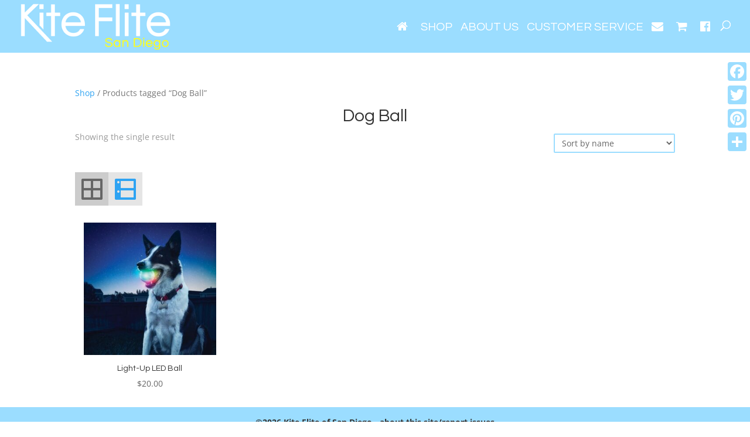

--- FILE ---
content_type: text/html; charset=utf-8
request_url: https://www.google.com/recaptcha/api2/anchor?ar=1&k=6LdOhskaAAAAAIGKSXkjk6r-hylnPqgPsXJvXler&co=aHR0cHM6Ly9raXRlZmxpdGVzZC5jb206NDQz&hl=en&v=PoyoqOPhxBO7pBk68S4YbpHZ&size=invisible&anchor-ms=20000&execute-ms=30000&cb=98vzddad4pga
body_size: 48656
content:
<!DOCTYPE HTML><html dir="ltr" lang="en"><head><meta http-equiv="Content-Type" content="text/html; charset=UTF-8">
<meta http-equiv="X-UA-Compatible" content="IE=edge">
<title>reCAPTCHA</title>
<style type="text/css">
/* cyrillic-ext */
@font-face {
  font-family: 'Roboto';
  font-style: normal;
  font-weight: 400;
  font-stretch: 100%;
  src: url(//fonts.gstatic.com/s/roboto/v48/KFO7CnqEu92Fr1ME7kSn66aGLdTylUAMa3GUBHMdazTgWw.woff2) format('woff2');
  unicode-range: U+0460-052F, U+1C80-1C8A, U+20B4, U+2DE0-2DFF, U+A640-A69F, U+FE2E-FE2F;
}
/* cyrillic */
@font-face {
  font-family: 'Roboto';
  font-style: normal;
  font-weight: 400;
  font-stretch: 100%;
  src: url(//fonts.gstatic.com/s/roboto/v48/KFO7CnqEu92Fr1ME7kSn66aGLdTylUAMa3iUBHMdazTgWw.woff2) format('woff2');
  unicode-range: U+0301, U+0400-045F, U+0490-0491, U+04B0-04B1, U+2116;
}
/* greek-ext */
@font-face {
  font-family: 'Roboto';
  font-style: normal;
  font-weight: 400;
  font-stretch: 100%;
  src: url(//fonts.gstatic.com/s/roboto/v48/KFO7CnqEu92Fr1ME7kSn66aGLdTylUAMa3CUBHMdazTgWw.woff2) format('woff2');
  unicode-range: U+1F00-1FFF;
}
/* greek */
@font-face {
  font-family: 'Roboto';
  font-style: normal;
  font-weight: 400;
  font-stretch: 100%;
  src: url(//fonts.gstatic.com/s/roboto/v48/KFO7CnqEu92Fr1ME7kSn66aGLdTylUAMa3-UBHMdazTgWw.woff2) format('woff2');
  unicode-range: U+0370-0377, U+037A-037F, U+0384-038A, U+038C, U+038E-03A1, U+03A3-03FF;
}
/* math */
@font-face {
  font-family: 'Roboto';
  font-style: normal;
  font-weight: 400;
  font-stretch: 100%;
  src: url(//fonts.gstatic.com/s/roboto/v48/KFO7CnqEu92Fr1ME7kSn66aGLdTylUAMawCUBHMdazTgWw.woff2) format('woff2');
  unicode-range: U+0302-0303, U+0305, U+0307-0308, U+0310, U+0312, U+0315, U+031A, U+0326-0327, U+032C, U+032F-0330, U+0332-0333, U+0338, U+033A, U+0346, U+034D, U+0391-03A1, U+03A3-03A9, U+03B1-03C9, U+03D1, U+03D5-03D6, U+03F0-03F1, U+03F4-03F5, U+2016-2017, U+2034-2038, U+203C, U+2040, U+2043, U+2047, U+2050, U+2057, U+205F, U+2070-2071, U+2074-208E, U+2090-209C, U+20D0-20DC, U+20E1, U+20E5-20EF, U+2100-2112, U+2114-2115, U+2117-2121, U+2123-214F, U+2190, U+2192, U+2194-21AE, U+21B0-21E5, U+21F1-21F2, U+21F4-2211, U+2213-2214, U+2216-22FF, U+2308-230B, U+2310, U+2319, U+231C-2321, U+2336-237A, U+237C, U+2395, U+239B-23B7, U+23D0, U+23DC-23E1, U+2474-2475, U+25AF, U+25B3, U+25B7, U+25BD, U+25C1, U+25CA, U+25CC, U+25FB, U+266D-266F, U+27C0-27FF, U+2900-2AFF, U+2B0E-2B11, U+2B30-2B4C, U+2BFE, U+3030, U+FF5B, U+FF5D, U+1D400-1D7FF, U+1EE00-1EEFF;
}
/* symbols */
@font-face {
  font-family: 'Roboto';
  font-style: normal;
  font-weight: 400;
  font-stretch: 100%;
  src: url(//fonts.gstatic.com/s/roboto/v48/KFO7CnqEu92Fr1ME7kSn66aGLdTylUAMaxKUBHMdazTgWw.woff2) format('woff2');
  unicode-range: U+0001-000C, U+000E-001F, U+007F-009F, U+20DD-20E0, U+20E2-20E4, U+2150-218F, U+2190, U+2192, U+2194-2199, U+21AF, U+21E6-21F0, U+21F3, U+2218-2219, U+2299, U+22C4-22C6, U+2300-243F, U+2440-244A, U+2460-24FF, U+25A0-27BF, U+2800-28FF, U+2921-2922, U+2981, U+29BF, U+29EB, U+2B00-2BFF, U+4DC0-4DFF, U+FFF9-FFFB, U+10140-1018E, U+10190-1019C, U+101A0, U+101D0-101FD, U+102E0-102FB, U+10E60-10E7E, U+1D2C0-1D2D3, U+1D2E0-1D37F, U+1F000-1F0FF, U+1F100-1F1AD, U+1F1E6-1F1FF, U+1F30D-1F30F, U+1F315, U+1F31C, U+1F31E, U+1F320-1F32C, U+1F336, U+1F378, U+1F37D, U+1F382, U+1F393-1F39F, U+1F3A7-1F3A8, U+1F3AC-1F3AF, U+1F3C2, U+1F3C4-1F3C6, U+1F3CA-1F3CE, U+1F3D4-1F3E0, U+1F3ED, U+1F3F1-1F3F3, U+1F3F5-1F3F7, U+1F408, U+1F415, U+1F41F, U+1F426, U+1F43F, U+1F441-1F442, U+1F444, U+1F446-1F449, U+1F44C-1F44E, U+1F453, U+1F46A, U+1F47D, U+1F4A3, U+1F4B0, U+1F4B3, U+1F4B9, U+1F4BB, U+1F4BF, U+1F4C8-1F4CB, U+1F4D6, U+1F4DA, U+1F4DF, U+1F4E3-1F4E6, U+1F4EA-1F4ED, U+1F4F7, U+1F4F9-1F4FB, U+1F4FD-1F4FE, U+1F503, U+1F507-1F50B, U+1F50D, U+1F512-1F513, U+1F53E-1F54A, U+1F54F-1F5FA, U+1F610, U+1F650-1F67F, U+1F687, U+1F68D, U+1F691, U+1F694, U+1F698, U+1F6AD, U+1F6B2, U+1F6B9-1F6BA, U+1F6BC, U+1F6C6-1F6CF, U+1F6D3-1F6D7, U+1F6E0-1F6EA, U+1F6F0-1F6F3, U+1F6F7-1F6FC, U+1F700-1F7FF, U+1F800-1F80B, U+1F810-1F847, U+1F850-1F859, U+1F860-1F887, U+1F890-1F8AD, U+1F8B0-1F8BB, U+1F8C0-1F8C1, U+1F900-1F90B, U+1F93B, U+1F946, U+1F984, U+1F996, U+1F9E9, U+1FA00-1FA6F, U+1FA70-1FA7C, U+1FA80-1FA89, U+1FA8F-1FAC6, U+1FACE-1FADC, U+1FADF-1FAE9, U+1FAF0-1FAF8, U+1FB00-1FBFF;
}
/* vietnamese */
@font-face {
  font-family: 'Roboto';
  font-style: normal;
  font-weight: 400;
  font-stretch: 100%;
  src: url(//fonts.gstatic.com/s/roboto/v48/KFO7CnqEu92Fr1ME7kSn66aGLdTylUAMa3OUBHMdazTgWw.woff2) format('woff2');
  unicode-range: U+0102-0103, U+0110-0111, U+0128-0129, U+0168-0169, U+01A0-01A1, U+01AF-01B0, U+0300-0301, U+0303-0304, U+0308-0309, U+0323, U+0329, U+1EA0-1EF9, U+20AB;
}
/* latin-ext */
@font-face {
  font-family: 'Roboto';
  font-style: normal;
  font-weight: 400;
  font-stretch: 100%;
  src: url(//fonts.gstatic.com/s/roboto/v48/KFO7CnqEu92Fr1ME7kSn66aGLdTylUAMa3KUBHMdazTgWw.woff2) format('woff2');
  unicode-range: U+0100-02BA, U+02BD-02C5, U+02C7-02CC, U+02CE-02D7, U+02DD-02FF, U+0304, U+0308, U+0329, U+1D00-1DBF, U+1E00-1E9F, U+1EF2-1EFF, U+2020, U+20A0-20AB, U+20AD-20C0, U+2113, U+2C60-2C7F, U+A720-A7FF;
}
/* latin */
@font-face {
  font-family: 'Roboto';
  font-style: normal;
  font-weight: 400;
  font-stretch: 100%;
  src: url(//fonts.gstatic.com/s/roboto/v48/KFO7CnqEu92Fr1ME7kSn66aGLdTylUAMa3yUBHMdazQ.woff2) format('woff2');
  unicode-range: U+0000-00FF, U+0131, U+0152-0153, U+02BB-02BC, U+02C6, U+02DA, U+02DC, U+0304, U+0308, U+0329, U+2000-206F, U+20AC, U+2122, U+2191, U+2193, U+2212, U+2215, U+FEFF, U+FFFD;
}
/* cyrillic-ext */
@font-face {
  font-family: 'Roboto';
  font-style: normal;
  font-weight: 500;
  font-stretch: 100%;
  src: url(//fonts.gstatic.com/s/roboto/v48/KFO7CnqEu92Fr1ME7kSn66aGLdTylUAMa3GUBHMdazTgWw.woff2) format('woff2');
  unicode-range: U+0460-052F, U+1C80-1C8A, U+20B4, U+2DE0-2DFF, U+A640-A69F, U+FE2E-FE2F;
}
/* cyrillic */
@font-face {
  font-family: 'Roboto';
  font-style: normal;
  font-weight: 500;
  font-stretch: 100%;
  src: url(//fonts.gstatic.com/s/roboto/v48/KFO7CnqEu92Fr1ME7kSn66aGLdTylUAMa3iUBHMdazTgWw.woff2) format('woff2');
  unicode-range: U+0301, U+0400-045F, U+0490-0491, U+04B0-04B1, U+2116;
}
/* greek-ext */
@font-face {
  font-family: 'Roboto';
  font-style: normal;
  font-weight: 500;
  font-stretch: 100%;
  src: url(//fonts.gstatic.com/s/roboto/v48/KFO7CnqEu92Fr1ME7kSn66aGLdTylUAMa3CUBHMdazTgWw.woff2) format('woff2');
  unicode-range: U+1F00-1FFF;
}
/* greek */
@font-face {
  font-family: 'Roboto';
  font-style: normal;
  font-weight: 500;
  font-stretch: 100%;
  src: url(//fonts.gstatic.com/s/roboto/v48/KFO7CnqEu92Fr1ME7kSn66aGLdTylUAMa3-UBHMdazTgWw.woff2) format('woff2');
  unicode-range: U+0370-0377, U+037A-037F, U+0384-038A, U+038C, U+038E-03A1, U+03A3-03FF;
}
/* math */
@font-face {
  font-family: 'Roboto';
  font-style: normal;
  font-weight: 500;
  font-stretch: 100%;
  src: url(//fonts.gstatic.com/s/roboto/v48/KFO7CnqEu92Fr1ME7kSn66aGLdTylUAMawCUBHMdazTgWw.woff2) format('woff2');
  unicode-range: U+0302-0303, U+0305, U+0307-0308, U+0310, U+0312, U+0315, U+031A, U+0326-0327, U+032C, U+032F-0330, U+0332-0333, U+0338, U+033A, U+0346, U+034D, U+0391-03A1, U+03A3-03A9, U+03B1-03C9, U+03D1, U+03D5-03D6, U+03F0-03F1, U+03F4-03F5, U+2016-2017, U+2034-2038, U+203C, U+2040, U+2043, U+2047, U+2050, U+2057, U+205F, U+2070-2071, U+2074-208E, U+2090-209C, U+20D0-20DC, U+20E1, U+20E5-20EF, U+2100-2112, U+2114-2115, U+2117-2121, U+2123-214F, U+2190, U+2192, U+2194-21AE, U+21B0-21E5, U+21F1-21F2, U+21F4-2211, U+2213-2214, U+2216-22FF, U+2308-230B, U+2310, U+2319, U+231C-2321, U+2336-237A, U+237C, U+2395, U+239B-23B7, U+23D0, U+23DC-23E1, U+2474-2475, U+25AF, U+25B3, U+25B7, U+25BD, U+25C1, U+25CA, U+25CC, U+25FB, U+266D-266F, U+27C0-27FF, U+2900-2AFF, U+2B0E-2B11, U+2B30-2B4C, U+2BFE, U+3030, U+FF5B, U+FF5D, U+1D400-1D7FF, U+1EE00-1EEFF;
}
/* symbols */
@font-face {
  font-family: 'Roboto';
  font-style: normal;
  font-weight: 500;
  font-stretch: 100%;
  src: url(//fonts.gstatic.com/s/roboto/v48/KFO7CnqEu92Fr1ME7kSn66aGLdTylUAMaxKUBHMdazTgWw.woff2) format('woff2');
  unicode-range: U+0001-000C, U+000E-001F, U+007F-009F, U+20DD-20E0, U+20E2-20E4, U+2150-218F, U+2190, U+2192, U+2194-2199, U+21AF, U+21E6-21F0, U+21F3, U+2218-2219, U+2299, U+22C4-22C6, U+2300-243F, U+2440-244A, U+2460-24FF, U+25A0-27BF, U+2800-28FF, U+2921-2922, U+2981, U+29BF, U+29EB, U+2B00-2BFF, U+4DC0-4DFF, U+FFF9-FFFB, U+10140-1018E, U+10190-1019C, U+101A0, U+101D0-101FD, U+102E0-102FB, U+10E60-10E7E, U+1D2C0-1D2D3, U+1D2E0-1D37F, U+1F000-1F0FF, U+1F100-1F1AD, U+1F1E6-1F1FF, U+1F30D-1F30F, U+1F315, U+1F31C, U+1F31E, U+1F320-1F32C, U+1F336, U+1F378, U+1F37D, U+1F382, U+1F393-1F39F, U+1F3A7-1F3A8, U+1F3AC-1F3AF, U+1F3C2, U+1F3C4-1F3C6, U+1F3CA-1F3CE, U+1F3D4-1F3E0, U+1F3ED, U+1F3F1-1F3F3, U+1F3F5-1F3F7, U+1F408, U+1F415, U+1F41F, U+1F426, U+1F43F, U+1F441-1F442, U+1F444, U+1F446-1F449, U+1F44C-1F44E, U+1F453, U+1F46A, U+1F47D, U+1F4A3, U+1F4B0, U+1F4B3, U+1F4B9, U+1F4BB, U+1F4BF, U+1F4C8-1F4CB, U+1F4D6, U+1F4DA, U+1F4DF, U+1F4E3-1F4E6, U+1F4EA-1F4ED, U+1F4F7, U+1F4F9-1F4FB, U+1F4FD-1F4FE, U+1F503, U+1F507-1F50B, U+1F50D, U+1F512-1F513, U+1F53E-1F54A, U+1F54F-1F5FA, U+1F610, U+1F650-1F67F, U+1F687, U+1F68D, U+1F691, U+1F694, U+1F698, U+1F6AD, U+1F6B2, U+1F6B9-1F6BA, U+1F6BC, U+1F6C6-1F6CF, U+1F6D3-1F6D7, U+1F6E0-1F6EA, U+1F6F0-1F6F3, U+1F6F7-1F6FC, U+1F700-1F7FF, U+1F800-1F80B, U+1F810-1F847, U+1F850-1F859, U+1F860-1F887, U+1F890-1F8AD, U+1F8B0-1F8BB, U+1F8C0-1F8C1, U+1F900-1F90B, U+1F93B, U+1F946, U+1F984, U+1F996, U+1F9E9, U+1FA00-1FA6F, U+1FA70-1FA7C, U+1FA80-1FA89, U+1FA8F-1FAC6, U+1FACE-1FADC, U+1FADF-1FAE9, U+1FAF0-1FAF8, U+1FB00-1FBFF;
}
/* vietnamese */
@font-face {
  font-family: 'Roboto';
  font-style: normal;
  font-weight: 500;
  font-stretch: 100%;
  src: url(//fonts.gstatic.com/s/roboto/v48/KFO7CnqEu92Fr1ME7kSn66aGLdTylUAMa3OUBHMdazTgWw.woff2) format('woff2');
  unicode-range: U+0102-0103, U+0110-0111, U+0128-0129, U+0168-0169, U+01A0-01A1, U+01AF-01B0, U+0300-0301, U+0303-0304, U+0308-0309, U+0323, U+0329, U+1EA0-1EF9, U+20AB;
}
/* latin-ext */
@font-face {
  font-family: 'Roboto';
  font-style: normal;
  font-weight: 500;
  font-stretch: 100%;
  src: url(//fonts.gstatic.com/s/roboto/v48/KFO7CnqEu92Fr1ME7kSn66aGLdTylUAMa3KUBHMdazTgWw.woff2) format('woff2');
  unicode-range: U+0100-02BA, U+02BD-02C5, U+02C7-02CC, U+02CE-02D7, U+02DD-02FF, U+0304, U+0308, U+0329, U+1D00-1DBF, U+1E00-1E9F, U+1EF2-1EFF, U+2020, U+20A0-20AB, U+20AD-20C0, U+2113, U+2C60-2C7F, U+A720-A7FF;
}
/* latin */
@font-face {
  font-family: 'Roboto';
  font-style: normal;
  font-weight: 500;
  font-stretch: 100%;
  src: url(//fonts.gstatic.com/s/roboto/v48/KFO7CnqEu92Fr1ME7kSn66aGLdTylUAMa3yUBHMdazQ.woff2) format('woff2');
  unicode-range: U+0000-00FF, U+0131, U+0152-0153, U+02BB-02BC, U+02C6, U+02DA, U+02DC, U+0304, U+0308, U+0329, U+2000-206F, U+20AC, U+2122, U+2191, U+2193, U+2212, U+2215, U+FEFF, U+FFFD;
}
/* cyrillic-ext */
@font-face {
  font-family: 'Roboto';
  font-style: normal;
  font-weight: 900;
  font-stretch: 100%;
  src: url(//fonts.gstatic.com/s/roboto/v48/KFO7CnqEu92Fr1ME7kSn66aGLdTylUAMa3GUBHMdazTgWw.woff2) format('woff2');
  unicode-range: U+0460-052F, U+1C80-1C8A, U+20B4, U+2DE0-2DFF, U+A640-A69F, U+FE2E-FE2F;
}
/* cyrillic */
@font-face {
  font-family: 'Roboto';
  font-style: normal;
  font-weight: 900;
  font-stretch: 100%;
  src: url(//fonts.gstatic.com/s/roboto/v48/KFO7CnqEu92Fr1ME7kSn66aGLdTylUAMa3iUBHMdazTgWw.woff2) format('woff2');
  unicode-range: U+0301, U+0400-045F, U+0490-0491, U+04B0-04B1, U+2116;
}
/* greek-ext */
@font-face {
  font-family: 'Roboto';
  font-style: normal;
  font-weight: 900;
  font-stretch: 100%;
  src: url(//fonts.gstatic.com/s/roboto/v48/KFO7CnqEu92Fr1ME7kSn66aGLdTylUAMa3CUBHMdazTgWw.woff2) format('woff2');
  unicode-range: U+1F00-1FFF;
}
/* greek */
@font-face {
  font-family: 'Roboto';
  font-style: normal;
  font-weight: 900;
  font-stretch: 100%;
  src: url(//fonts.gstatic.com/s/roboto/v48/KFO7CnqEu92Fr1ME7kSn66aGLdTylUAMa3-UBHMdazTgWw.woff2) format('woff2');
  unicode-range: U+0370-0377, U+037A-037F, U+0384-038A, U+038C, U+038E-03A1, U+03A3-03FF;
}
/* math */
@font-face {
  font-family: 'Roboto';
  font-style: normal;
  font-weight: 900;
  font-stretch: 100%;
  src: url(//fonts.gstatic.com/s/roboto/v48/KFO7CnqEu92Fr1ME7kSn66aGLdTylUAMawCUBHMdazTgWw.woff2) format('woff2');
  unicode-range: U+0302-0303, U+0305, U+0307-0308, U+0310, U+0312, U+0315, U+031A, U+0326-0327, U+032C, U+032F-0330, U+0332-0333, U+0338, U+033A, U+0346, U+034D, U+0391-03A1, U+03A3-03A9, U+03B1-03C9, U+03D1, U+03D5-03D6, U+03F0-03F1, U+03F4-03F5, U+2016-2017, U+2034-2038, U+203C, U+2040, U+2043, U+2047, U+2050, U+2057, U+205F, U+2070-2071, U+2074-208E, U+2090-209C, U+20D0-20DC, U+20E1, U+20E5-20EF, U+2100-2112, U+2114-2115, U+2117-2121, U+2123-214F, U+2190, U+2192, U+2194-21AE, U+21B0-21E5, U+21F1-21F2, U+21F4-2211, U+2213-2214, U+2216-22FF, U+2308-230B, U+2310, U+2319, U+231C-2321, U+2336-237A, U+237C, U+2395, U+239B-23B7, U+23D0, U+23DC-23E1, U+2474-2475, U+25AF, U+25B3, U+25B7, U+25BD, U+25C1, U+25CA, U+25CC, U+25FB, U+266D-266F, U+27C0-27FF, U+2900-2AFF, U+2B0E-2B11, U+2B30-2B4C, U+2BFE, U+3030, U+FF5B, U+FF5D, U+1D400-1D7FF, U+1EE00-1EEFF;
}
/* symbols */
@font-face {
  font-family: 'Roboto';
  font-style: normal;
  font-weight: 900;
  font-stretch: 100%;
  src: url(//fonts.gstatic.com/s/roboto/v48/KFO7CnqEu92Fr1ME7kSn66aGLdTylUAMaxKUBHMdazTgWw.woff2) format('woff2');
  unicode-range: U+0001-000C, U+000E-001F, U+007F-009F, U+20DD-20E0, U+20E2-20E4, U+2150-218F, U+2190, U+2192, U+2194-2199, U+21AF, U+21E6-21F0, U+21F3, U+2218-2219, U+2299, U+22C4-22C6, U+2300-243F, U+2440-244A, U+2460-24FF, U+25A0-27BF, U+2800-28FF, U+2921-2922, U+2981, U+29BF, U+29EB, U+2B00-2BFF, U+4DC0-4DFF, U+FFF9-FFFB, U+10140-1018E, U+10190-1019C, U+101A0, U+101D0-101FD, U+102E0-102FB, U+10E60-10E7E, U+1D2C0-1D2D3, U+1D2E0-1D37F, U+1F000-1F0FF, U+1F100-1F1AD, U+1F1E6-1F1FF, U+1F30D-1F30F, U+1F315, U+1F31C, U+1F31E, U+1F320-1F32C, U+1F336, U+1F378, U+1F37D, U+1F382, U+1F393-1F39F, U+1F3A7-1F3A8, U+1F3AC-1F3AF, U+1F3C2, U+1F3C4-1F3C6, U+1F3CA-1F3CE, U+1F3D4-1F3E0, U+1F3ED, U+1F3F1-1F3F3, U+1F3F5-1F3F7, U+1F408, U+1F415, U+1F41F, U+1F426, U+1F43F, U+1F441-1F442, U+1F444, U+1F446-1F449, U+1F44C-1F44E, U+1F453, U+1F46A, U+1F47D, U+1F4A3, U+1F4B0, U+1F4B3, U+1F4B9, U+1F4BB, U+1F4BF, U+1F4C8-1F4CB, U+1F4D6, U+1F4DA, U+1F4DF, U+1F4E3-1F4E6, U+1F4EA-1F4ED, U+1F4F7, U+1F4F9-1F4FB, U+1F4FD-1F4FE, U+1F503, U+1F507-1F50B, U+1F50D, U+1F512-1F513, U+1F53E-1F54A, U+1F54F-1F5FA, U+1F610, U+1F650-1F67F, U+1F687, U+1F68D, U+1F691, U+1F694, U+1F698, U+1F6AD, U+1F6B2, U+1F6B9-1F6BA, U+1F6BC, U+1F6C6-1F6CF, U+1F6D3-1F6D7, U+1F6E0-1F6EA, U+1F6F0-1F6F3, U+1F6F7-1F6FC, U+1F700-1F7FF, U+1F800-1F80B, U+1F810-1F847, U+1F850-1F859, U+1F860-1F887, U+1F890-1F8AD, U+1F8B0-1F8BB, U+1F8C0-1F8C1, U+1F900-1F90B, U+1F93B, U+1F946, U+1F984, U+1F996, U+1F9E9, U+1FA00-1FA6F, U+1FA70-1FA7C, U+1FA80-1FA89, U+1FA8F-1FAC6, U+1FACE-1FADC, U+1FADF-1FAE9, U+1FAF0-1FAF8, U+1FB00-1FBFF;
}
/* vietnamese */
@font-face {
  font-family: 'Roboto';
  font-style: normal;
  font-weight: 900;
  font-stretch: 100%;
  src: url(//fonts.gstatic.com/s/roboto/v48/KFO7CnqEu92Fr1ME7kSn66aGLdTylUAMa3OUBHMdazTgWw.woff2) format('woff2');
  unicode-range: U+0102-0103, U+0110-0111, U+0128-0129, U+0168-0169, U+01A0-01A1, U+01AF-01B0, U+0300-0301, U+0303-0304, U+0308-0309, U+0323, U+0329, U+1EA0-1EF9, U+20AB;
}
/* latin-ext */
@font-face {
  font-family: 'Roboto';
  font-style: normal;
  font-weight: 900;
  font-stretch: 100%;
  src: url(//fonts.gstatic.com/s/roboto/v48/KFO7CnqEu92Fr1ME7kSn66aGLdTylUAMa3KUBHMdazTgWw.woff2) format('woff2');
  unicode-range: U+0100-02BA, U+02BD-02C5, U+02C7-02CC, U+02CE-02D7, U+02DD-02FF, U+0304, U+0308, U+0329, U+1D00-1DBF, U+1E00-1E9F, U+1EF2-1EFF, U+2020, U+20A0-20AB, U+20AD-20C0, U+2113, U+2C60-2C7F, U+A720-A7FF;
}
/* latin */
@font-face {
  font-family: 'Roboto';
  font-style: normal;
  font-weight: 900;
  font-stretch: 100%;
  src: url(//fonts.gstatic.com/s/roboto/v48/KFO7CnqEu92Fr1ME7kSn66aGLdTylUAMa3yUBHMdazQ.woff2) format('woff2');
  unicode-range: U+0000-00FF, U+0131, U+0152-0153, U+02BB-02BC, U+02C6, U+02DA, U+02DC, U+0304, U+0308, U+0329, U+2000-206F, U+20AC, U+2122, U+2191, U+2193, U+2212, U+2215, U+FEFF, U+FFFD;
}

</style>
<link rel="stylesheet" type="text/css" href="https://www.gstatic.com/recaptcha/releases/PoyoqOPhxBO7pBk68S4YbpHZ/styles__ltr.css">
<script nonce="V5zIRBljWuOh6k7Q2FcA0Q" type="text/javascript">window['__recaptcha_api'] = 'https://www.google.com/recaptcha/api2/';</script>
<script type="text/javascript" src="https://www.gstatic.com/recaptcha/releases/PoyoqOPhxBO7pBk68S4YbpHZ/recaptcha__en.js" nonce="V5zIRBljWuOh6k7Q2FcA0Q">
      
    </script></head>
<body><div id="rc-anchor-alert" class="rc-anchor-alert"></div>
<input type="hidden" id="recaptcha-token" value="[base64]">
<script type="text/javascript" nonce="V5zIRBljWuOh6k7Q2FcA0Q">
      recaptcha.anchor.Main.init("[\x22ainput\x22,[\x22bgdata\x22,\x22\x22,\[base64]/[base64]/bmV3IFpbdF0obVswXSk6Sz09Mj9uZXcgWlt0XShtWzBdLG1bMV0pOks9PTM/bmV3IFpbdF0obVswXSxtWzFdLG1bMl0pOks9PTQ/[base64]/[base64]/[base64]/[base64]/[base64]/[base64]/[base64]/[base64]/[base64]/[base64]/[base64]/[base64]/[base64]/[base64]\\u003d\\u003d\x22,\[base64]\\u003d\x22,\x22w5zDo2/DiMOswqh3w6UUG2nCimo/[base64]/w4DDv0jCoMKZwrw/[base64]/wpDCnsOFwoxsAnIAH2o/Xjx0WMOvw7Y+BDjCscOBBcOMw7QJcHXDrhfCm3/Cm8KxwoDDk2N/VGwtw4dpEAzDjQtOwq0+F8KOw4PDhUTCssOHw7FlwofCp8K3QsKRcVXCgsOEw6nDm8OgWMOAw6PCkcKSw7cXwrQfwqVxwo/CssOsw4kXwrnDjcKbw57Ctg5aFsOUaMOgT1bDpHcCw6/[base64]/CkjbCknHCrEfDosK8DB8Sw4NUw4QYAsK8e8KSNxJEJBzCohXDkRnDsUzDvGbDq8KDwoFfwoHCmsKtHG3DnCrCm8KuIzTCm0nDtsKtw7kXPMKBEGopw4PCgF7DrQzDrcKkWcOhwqfDgi8GTlnCojPDi0bCjjIAWhrChcOmwqc7w5TDrMKIVw/CsR9kKmTDhMKowoLDpmvDhsOFETDDp8OSDEUXwpJnw7zDhMK/UGrCrcOvHz8qf8KPFzbDtEDDgMO7F07CmBBlI8K5wpnCiMKCZMOCw7nCvCxcwr5Ew65zEBzCvsOoG8Kdwodlb2NMCRlcOcKNHC5oaSLCuypPNA9XwrLCnxfCkcKQwo/[base64]/Cs2YFNMKRUA/[base64]/CsTMqw5PDlWcBw4hoLndNw6rCgsOQE0nDt8KZNcOsdMK9XcOdw7/DnmLDicOgA8K7OhnDiWbCp8K5w6vCgzdUWMO4woNyN15jfVHCnm08UsKjw6UFwpcJWl7Cl3HCsXQjwqFlw5DDhcOrwqbDosOGDgNHw5A7dsKGaHQyCAvCpkNeKiJMwpY/SV1QVGQgegkTPRkvw5kkVnPCjcOofMO6wpnDmirDhMOWNsOKXl1Vwr7DkcK9QjMywpIbQcKgw4XCgCbDvcKMWCrCh8K7w6/DhMOFw7MGwpzCvsOAW0YBw6LCvk7CoinCiU8vcRozQic0wozCosOHwo04w5HCh8K8RnLDpcK8ZhvCmUHDrgjDkRgOw60Mw6TCmgRNw6/CiSZkEnjCiCoebVvDljQFw5jCm8OiPMO3wo7CjMKVPMKWIsKnw5lXw6ZOwpPCrhvChwoXwqXCsgdpwqfCmRDDr8OQHcOsYlpOFcOIMxE+wq3ChMKFw5sMT8KESEzCuRnDqBvCtcK9Nix9XcOzw6nCjCvCg8OTwoTDsVpgYUrCtcO/w4DCtcO/[base64]/YMORWsObwr7DhA7CmE14w6rCvsKGPjDCv0IeXUXCtmZVUyUWTyvCknBjw4Mbwq0pKBABw7c1KMKcUsKmFcO4wonCqMKXwpnCrEvCoBBCwqhJw4gXAh/CtmrCpkMxGMOMw7UMWSDCosOXXMOvdcKHfcOtD8Obw63CnHbCjRfCoV9gKsO3YMOpJ8Knw5BsIER9w5ZGOidyfcKibzQec8OVYksrw4jCrysoKxFAEMO9wogcSmTCjcOlE8KHw6zDsxFXbsOPw5IaYsOmZRNuw4ERaijDgcKLccK/w6rCkWfDjgx+w6xZYMKfworCqVVadcONwoBEI8OqwrQFw4zCnMK5SnrCn8KfVWHDgSIKw44sTsKaEcKqPsKHwrcew67Cng1TwpgUw4QLw6Qsw4ZiAMKjN3FSwrtuwoBwDA/CtsOww6XCsiwDw7xSecO6w4rDhcKuXDBXw73CqUXClynDrMK3Ox0ewq/Cjksfw7/CiA5bXVXDjsOYwopIwo7CjMOSwqkWwo4aI8KNw5bCiHzCicOywrzCu8OXwpBtw7YkOxHDnUZnwq9sw7FWB0LCtykzD8ObaxA5dx3DnsKXwpXCm3HCucO3w6IHP8OuZsO/wpMHw5bCmcKPTsKNwrgiw4Erw75/XkLDgQpCwqguw59vwrHDt8O9AsOjwp3ClRUiw6kLTcONQHPCuUJIw7sfDWlJwozChnNRWMKnTsOzU8KWEsOPTGfCqQbDoMOeAcKsClTCsDbDucKGEsOzw5d7WsKOccK/w4DCpsOUwokSecOowojDuz/CtsO9wqXCk8OGCk5zHV/[base64]/[base64]/CmUwXwrsEwpnCpGHDgcOEVcKswrrDo8OZw6QOwpVkw4wTChfCjcOpIsKILMKQVyXDrwTDhMKzwpPCqXwOwpZRw5PDqMOgwqthw7HCu8KYfsKGbMKjAcK9ZVvDpHd7wqPDmGNBdyvDpcOpXmpOP8OeHcK/[base64]/CtnVxwrTDjMOJBsOAfsOaD8OjN8Omw4J8wp/CvcOiw4/DucOAw5/Cn8K1YsK4w5YNwo1xFcKxw4lywonDgAYpeXgxw6ZDwpx6BD1URMKfwr3DicOnwqnCnyrDml8hMsKIJMO5aMO4wqvCncOwUgjDnkxUPTPDosOiKsOQf24DKcO2FU3DjMOjBcKmwovDssOtLMOZw43Dp3jDr3LCtl7CrcOiw4rDlsOhMmkOXGpMHRTCrMO5w6HCosKswp/DtcOZasKtGTpKHi5pwo4tacOdcjLDsMKDwqkOw5jChnRPwo/Cj8Kfw4nCijnDs8OIw67Ds8Odwo9NwpVEEcKAwpzDsMKYOsKlGMKkwrLCmsOcHVfDohzCrF/CosOhwr55QG4aA8Onwo4eAsK+w6vDtMOobG/Du8O4dcOhwqDCssK+YsKQOXIscTPCr8OPZsKkXW58w7/Cogs9EMO7CAtiwo/Dh8O3FnfCicKNwolJMcKgNcOhwqBmw5haS8ORw6kdDgBmKyFEaXnCo8KlCcKkH2XDqMKKDsKkWnAtwqHCvsOWYcOlYAHDm8OPw4UgIcKDw6Jbw6ISTTZDC8OlX3zCol/CocO5GcOZEAXCh8OVwr1lwooTwqjDrMOOwqHDrC4Ew41wwogjbcKPO8OIWwcRJcK1w5XDmQB/el7Dr8OtfRxmPMK8ewEtwp10fHbDuMKDA8KVWi3DolnCv3Y2KMOKwrcaSC0rY1nDmsOJImzDlcO4woNfK8KPwq/[base64]/w5dPXlMDL2PDkcKwFwtOeFvDmcOPw7LChAnCiMOaUiZpPzXDiMO9LzjCv8OLw4/DkB/DsC82TsKvw4h3w47DgCIjwonDnFZhJMO7w5Zkwr1Yw6xkS8K8bcKcD8OeZMK/wqw5wr0yw4kjX8O9YcK4C8OQwpzCtcKFwrXDhTV1w43DsX82LcOyfcKYYsKQdMK3EyhRW8OBw6rDqcObwo/Ck8K3R3NUXMK3WnN9wpXDlMKLw7TCpsKMCcOXFitydFN0dWUDCsOYEcKpwq/[base64]/ZsOZagrCmsKDBhXCvEbDiB8NRMKfbETDlWTDtGjCk3/[base64]/Cu8OUM35jXMOCbsKuN0gTw7grwp5Rw48BwqsJwrrCkwjDl8ORJMK2w7RZw5fClsOoc8KTw4bDsAhgbirDgRfCpsK1G8OqP8O5IxFtw7AEw5rDpgYHw6XDnG9WDMOVMHHCu8OAI8OPIVgUCsOaw7sfw78xw5/DqwPDgS9Nw7YYSlLCosOiw7bDq8OxwrYxY3kZw79Xw4/DhMOvw4N4wo8Xw5XDn3Znw4wxw6Baw7FlwpAew6zCm8K2F2vCvnlgwrNzKgkSwpjCnsOpJ8KxaUHDlMKWZMK+w6fDgMO0A8Kdw6bCpcOewpZIw5MPLMKKw4QPwpwGEGEKbVZeOsKIbG/DkcKTUMOoScKww64Dw6leRiAFfMKVwq7DpCcJDMKdw7/CscOswoTDii0UwpfCgAxrwoIpwph+w5TDu8OdwpwGWMKfO1pCfjXCmX9Tw6xaOwFXw6PCkcOJw77DuH4ew7DDmsORNwHCv8Onw7bDnsOCw7TChDDDssOKTcO1KsOmwo/CpMOnw7fDisKbw5fCkcOKwoREZBclwrTDl2LCtXUUWsKycMOiwr/DjMOmwpQBwrbDgMOew5IjHXZLByIPwp13w4TChcOIRMObQj7Cg8Kgw4TDrsOdBMKmRMKfQMK9JcO8ZgXDp1jCpg/DlkjCksODLhHDi17CiMK4w48zw47DmDZxwonDjMO9f8KPXkYUYnUrw5U6dMKDwqfDlEJkM8ONwrR0w7RmMU3Cl3tjZH5/OBLCqGdjOSfCnwDDuFsGw6/Di2tjw7jCusKRdVFMwqfCvsKUw4dJw45dw7krS8OpwpHDtyrDogLDuXRuw6vDlXjDsMKjwoQ3wqQxX8KkwrPCksOewoJcw4cBw73DmRXCg0ZxRy3CisO2w57CkMOGAcOHw6/DnHPDicO2aMKJFmo4w7bCqsOSJ2gjd8OBcTQWwpUnwqUAwqoYVcOmM1/CrsK5w6cpRsK4NQZ/w6gEwrjCoR18ZsOyDVbCgcKFLQvDhMKUTwIXwo4Xw5IkV8Oqw4bCrsOpf8OSbyZYw6rDt8KDwq4GKsK6woA4w77DryQlYcOTaQ7DgcOvdS/DjkLCg2PCjMK/[base64]/[base64]/[base64]/e8OvZj3DuMOzHwxJwq0OTzdBQMOMIsKyBmvDtjclRE/Ci3VGw61oInjDusO1LsK8wpvDhmnClsOMw7/CpsK/FzAZwofCnsKCwopiwrJ2IcKROMOTcMOmw6Bbwq/DqTPCrMOpEzbDrXPCicKIZwDDmsOyRsOyw7fCvMOuwrBxwpdaeVPDosOeIy86w4LCixbCmk7Dn1kTNi1dwp/CpkwaDzrDjW7DrMKebz9ew6dkDyBjdsOBf8OOIUfClVTDpMOXw6opwqdgV1Upw5UCw77DpQjCo2NBFcO0ICJiwrkQPcKBDsO5wrTCrnFMw65Hw4PCuhXCoUbDpsK/P1HDhw/Cl1t1w5I3YyfDs8KRwrAQS8OAw7HDrCvDq1zCgkJ6d8O5TsOvUcOMHzwHM35Twr0LwoPCtVItAMOiw6vDr8Kswrk9WMOIc8Kjw5gLw40eD8KJwq7DrRjDuh7Cq8OQMAHCrMKTFMOhwq/CgnQGN33DtgjCksOzw4o4FsOtL8KSwpNww4RNSVHCqcOiHcKhMVFQw6TCvVZiwqcnYkzCrk9cwrsmw6hIw5kmESHCgiXDtsOtw57Cl8Orw5jCgn7Ci8OXwr5Lw7xNw6kJJsK6ScOvUsKYWB/CisODw7rDkA/CjsKJwq8Cw67CiFvDq8KQwpLDs8O9wqLCtMOPWsKcCMKOeQAAwowPw5BwDgzCjXDCijzCqsOBw7VZZMO8SDoPwq4ZAMKVQA8fw6PCmMKOw6HDgsKVw5UOX8OJwo/[base64]/HMKvwokEw4vDh2w/w6NhXsKDw4TCjMK2DRzDjn9Xwr3ClxgzwpJXZwTDu3nDh8ORw6rCnWvDnQDDoTQnbcKww4jDicKWw6vCkHwDw6jDt8KPeQHCusKgw4jDtsOUTzYAwo3CjlIdPFVVw5PDgMOJw5XCg05OcHHDix3ClMODAcKYBk9Ew6zDi8KdKcKRwplFw5Bnw7/[base64]/Cv1fDlzFlL09RwqbDo8Kjw798wrx8NMO5wp8HwpzCu8OQw5nDoA/DpMKfw6DCi1wsC2LCqMOcw4AeL8Oxw60ew7TCuzUDw7N1UQp4FMOfw6h3wpLCmcODw48/[base64]/[base64]/CncKmQ8KpwoshRgrCisK/woDDiMOeWMKBwrsYw4lcLQkeZ1VLw6LCo8O4Ql4eOMO0w5PCusOzwq55w5rCpl5tJsK9w5JnDR3CssKvw4jDnnbDuzfDssKHw7pyYhx2w6sTw6zDicOnw4h0wo/DknsRw4/Cs8KUfwRHwptZwrQbw5AIw7w0OsOKwo5BXypiRRbCsVEROlonwqPCrUFkEHHDgBLDvcKmA8OxEHfCu2N9GsK3wqnChx07w5nCtnLCn8OCU8KFMl4/f8KzwrRRw5I0b8O6f8OUJw7Dm8KcUE4Pwr7ChiZ4KsOcw5DCq8Oww5XDtMOuw6sIw5YewoUMw79Uw5zDqQc1woNlERjCmsO2T8OcwoZtw67DsAdYw7p4w6fDrnrDhTrCn8KjwrBaOMOtJ8KSHVbCi8K1TsKsw503w5vCuC99wp4/BF/[base64]/DpAjClsKqaEXCrE9fwr1cwo9aw4F6IsOMQXIBSB4xw70HNTjDu8ODcsOWwr7Ds8K5wrdIAQvDu3bDrx1eUhDCqcOuL8KpwpEee8KcFsKPasK2wpw5VwsZVDHCjMObw5MWwqbDj8KuwoFywq1Hw4sYBMKtw65jecKTw7MTP0PDiwZ2dz7Cm1vCrjR/w6jCuUHCksKNw63CkicbF8KpWDMITsO/UcK/[base64]/VVIvPhfCll3CpXHCkUTDt0IeJsKeP8KZwrbCp0zDozjDp8KuQzjDpsK3LcOJwrrDj8KiScOZQ8O1w6YTMBo1w7fDhGnCrcKow73Cn27Co3jDkHBjw6/CqcKpwpEWdMKWw5/[base64]/CyfDlGbCrMOyLA3Ck8OAwonCvSLDpj1aYQcDAkvCnz7CvMKHQBhywpvDj8KlLCkiKcOAKw8rwo1sw59qOMOIwoXCmS4owpcCD1rDox/[base64]/CszlxdcKkwrLDkcKFwpsOw65YT8O3w5h0GcO0asOMwp7CsSUnw4PDg8OYc8Kxwr1HPwcKwrhlw5rCvcOVwoLDph7CuMOGNUTCnMOswozCrHIbw5RwwrRVVMKtw7EnwpbChyQYbyZ9wo/[base64]/CjcOvwr47wpdcVUrCr8KbeAIUw6HDs8KAVncwb8KUVlHCqVsgwo4pLMO3w40Lwo9JOnFvFEQ7w40LIMKtw7XCtBINXmXCvMKadRnDpcOQw5UTHgxtQUjDjTLCgMKvw6/DscOaAsOZw4orw6bCtcKXfsObYMK1XltIw6lBc8KZwrtww5nCokTCocKJF8K0wqHCkUTDkXjCvMKvUXlXwp4WbDnCsGvChEPCncKrUxkpw4bCv37CmcOBw5HDo8K7FXURWcOPwrvCgQLDk8OWNklawqMbwqHDgQDDklkwV8O/w6/[base64]/DoGtcwpkCw6Qaw54qZnbCocK0e8O/w4TClsOFwodewppNak0FUit2AFDCtT0RfMOOwqjCuAM+RVrDuzQ8ZMKyw7TDnMKXQMOmw5khw5kMwprCkxxNw4ZyAhZ1FyoLKMOXG8KPwqYjwp/Cs8KTwotRE8KAwpZAC8OVwpElOgUBwrdnw6TCocOQBMO7wp3Co8OUw5vCk8ORWUAPFjrCrQZ7L8KMwrHDhi/DuRXDkRvDqsKzwqs1KjjDoHXDhsO2TcOsw6Ydw58kw4HCpsOFwqRtczXClE9hcToKwpLDpMKgBMO5wrvCqCx9wrgTARfDscOnGsOGNMKqIMKvw6LClmN7w4LCpsKowp4VwpPCq2XDl8KrcMOUw41Zwo/DhAXCtUZ1RyjCusKjwoVKQm/Cpn/DrcKFIVzDkgIyPy3DrCXChsOEw759HwB/CMKqw7TCl2EBw7HCmsO4wqkpwr1xwpIRwqYZJMK3wrrClcOBw6sYFBFmZ8KRdTvCisK4CsOswqc+w5YUw5pRWncrwrnCrsOow6TDoU0ew6tywoFiw54gworDrXDCiSLDiMKiYCHCg8OIWFPCvcK7P3DDi8OfYGZWTXFqwoXDgh0Gwrobw4JAw6Mpw5Bhbi/[base64]/DhMOjw7jCrMKmfcO3w7QqNF1/wropGBhZDjgLPsO+I0zDuMKZdQgNwoAPwojCmsK4e8KHRhvCojRJw6gpLEnCsHouU8OawrTDrXbClUBzVcO0bgBQworDj3lcw5kwSsKEwqbCnMOiO8Oew4HCqWPDt3Juw7xXwpLCjsObwrd+EMKswo3DjsKxw6AdCsKLSsOTBV7Drz/Cj8KMw7JJFsKJaMK8wrYadMKowo7CqAZ/wrzDpS3DpVgBOj0IwptvXsOhw6TDulHCisK/wrbDuVUnGsOHa8KFOkjDuCfCjhYbPgXDog1ia8OiUC7DgsOxwq9ePE/ClnjDpy/CmMO+NMKIIsOPw6jDksOcwp4HJGhIwrvCkcOrMMOlAzg/[base64]/DlirCmwRvNsORHW4tw6dzwpfDgMKrw4nDgMKUSjxMw7bDjylSw6FWSCd6RTbCmEDDilnCs8OYwoE2w4DDv8Ozw6ZAATEdTsOqw5PCnTfDq0jCvsOYfcKowp7CjFzClcKjJ8ONw6wTHhAOYcOEw7ZaNUzDh8OMP8ODw5rDsk1ufh7CtWQOwqplwq/DtRDCnmdFwo3CgMOjw7g3woHDoko/A8KoKH1Ew4ZJA8K8IzzCksOUPyzCoAJiwrUgVcO6AcOUw6A/RcOEdnvDompOw6UPwrN9CRZMUcOkXMOBwpoSY8KUfsO1bX4owqjDtw/Dg8KIw45rE2NFTg4fw7zDusKuw4rClsOAV2TDmUF8csKYw64pZMOhw4HClRRqw5zCjsKJAgJrwqw+d8OeJsKHwrpPMEDDkUBeTcOaEQvCicKNPcKHEADDtG/Cq8OpeBcrw5lcwrbCkzbChw/[base64]/[base64]/Cv2XDmsKCJRfDpsO0eMKhw4/Dn1MzJ3XCk8OEQ13Cr1R6w7rDocKUdWTDg8Ofw5M2wpArBMK8EsKJcU7CllHCpWNVw6JQe3HDuMKfw4nCoMOQw7DCm8KHw6Aowqw6wo/[base64]/[base64]/DlAfCuHsQeRLCqnfDtMONb0Akw7ZmwpDCp3hURTUjSMKfAQ3CmcO/J8Ouwohrf8OAw78Bw4DDnMOhw48CwoMTw6wVXcKbw64uBl7DiAV+wqUgw5fCrsOWO1EXbcOFHQfDgHzCtSU1C3E3wrR/w5TChADCvwvDuXVbwrHCmlvDhWJgwp0nwo3CtBLCj8Kiw646V3sbHMOBw4nChsKMwrXDrcOcwrvDongcesO5w70vw6bDh8KPBVFWwqLDj0sDZcKPw73Cu8OdP8O+wrQWBsOSCsKicWpcw6g7AsO3w7/DnArCpcKRHDoLXmIVw6jCvyZXwq/CryhYW8KfwptwUcO4wp7Dg0jDm8OzwoDDmHdPCgbDqMKQNXLCj0p/JiXDoMKkwpDDjcOJwqXCoT/CusK5L1vCksKewpQKw4fDk0xMw6UqMcKrYMK9wpjDvMKMRFtJw7bDmAgJczx7Q8KWw69lVsOxwr7Cr1XDhytSdsOzGQDCucOwwpXDrMKpwqTDqktGVSQvXwdFAcKew5hWX2LDsMODAMKZTRHCoTXChxjCp8O9w67CpA/[base64]/DksOORA3CmSjCoH7Dq8OEQ8OWYsOTH8OEwq0wCcOLwoTCh8K1eQLCiDQfwqfDjwwbwoByw6vDj8Kmw7ATD8OgwrPDm2zDiD3DqsKQKHRxW8Ovw5rDk8K+LGsNw6bCkcKMwr1EO8O/[base64]/CpsOWwrlww7RsVsKiw6PDuzYjY18Lw6Q/d8Kcwr7CjMK4w7pqwrbCqMODMsOIwqLDtcKDbF7DgsKVwpYdw54vw6tZem82wrZtJHoNJsKkNFbDrkEnKn8Nw5DDnsOBc8K5e8OWw6Imw4JNw4TCgsKXwp/CnMKPLwbDklXDsCVTJ0zCuMO6wpBnSTRMwo3ChUADwojCjMKsJcOpwowbwqtcw6FLwr5mwpvDmmnCmHjDpyrDjSvCnBRxA8OjCMKocEvCsCjDkAMSAMKUwq/CvsKnw78XWsO4BsOOwrPCrcK1LkDDssOswpIOwr5pw7XCs8OtcmzCicO8B8Orw6/[base64]/DmjJ7w5XDksOAw5XCpggmw5gxAsKDUDrCnMKZw54ffMO/L3rCunRcBmp5esKsw6NCIS/Cl3DDmQRLIl9KdjrDvsOCwqnCk1XChg0CZVh/wohmNH09wovCs8KWwrhKw5R/w67DmcKYwqQOw70wwpjDnRvChDbCvsKGworDlGLCiWjDpMKGwoQDwpwaw4J/[base64]/[base64]/DisOXwoF0cMOSRCVmaRInw5XDsHDDn8OrBcOOw5UQw71kwrQadDvDm2J3ODV7O33DhSPDhcOTwqAWwrLCicOPHMOSw5wxwo/DsFnDjCDDiSlyH2NnHcO1Em1yworCh1J0AcOZw6xjHH/[base64]/CkUMCw4Qrw4otw78HwrvDjxLChzdLw7vDgwvDhcOeShxxwodNwrsqw69XDsOxwoQ2GcK9wozCgcKzQ8KrcC1uw7HCmsKGJBNJH3/[base64]/fzvDgiZzMS8/PMKGw78Uw7TCvREhGwlvSsOFw71aRWMdRyhdwopdwpAIcWN7FsO1wphTwrBvZCBCV3QaB0fCg8O/LSIVwp/CiMOyIcKIGQfDsQvChkksVTzCu8KKRMK8DcOtwrPDv3HDhjgmw4HDrTvCl8KXwpUWb8KCw5lKwq8awoXDjsOAwrTDlcKBOsKyAw8TRMK8B1EWOsK7w5XDvAnCuMOZwpfCkcOHORrCtyE2R8OCKiLCm8OFG8OLR17Cg8OoR8OBBMKFwr/DgCgCw50XwojDlMO5wqFfTSzDp8Ocw70DFBB+w7lqEMOvOTrDh8OZVnhxw5PDvUkOOcKYJDfDncOLw6nCiADCvkHCrcO9w6HCpnwJRcOpGkvCuFHDs8Klw713wrHDpMO4wrYsEmvDmiEbwqciG8O8cihqXcKpwodTQ8Orwp/DgcOAKX7Ct8Kvw5zCiELDisKawovDr8K2wpwXwrtyUmNRw47CvwFFI8KWw5vCu8KJHcO4wonDhsKHwqNobA9VDMKbYsK4wpwkJsOEEMOGFcO4w6PDn3DCoErDjcK8wrXCqMKAwoxaTMKmwo/DtXsIAHPCp3giwr8ZwrYoworCqmvCrMOEw5/[base64]/DicOqT8ORwoLDo8Ogw4bDpzk0w6fCtcKgw6w3w6fCrzLClcOuwoXCi8KWwogLBxnCpGluXsKwQsKtVMKIZ8O8U8O1w4MeVAvDv8KJLMOZRXRIA8KIw5VPw63CvsK7wqIww47Cr8OTw7/Djn5pTSB5FDNPIi/DmcOPw4HDqcOycw93DRjCl8KTJHFgw7tWRVF3w7kkcABXIMKlw77CrRA1ZcOmdcOdcsK4w5JowrPDohByw7jDq8O7QcKbGsKhBsOMwpECGDjCtk/Cu8KUQsO9OgPDo28kdCNhw4g1w6rDkcKhw4hzXcOwwql9w5PCuQ9xwo7DpAbDksO/PwVrwol4M0BpwrbCoyHDkMKmCcKeTzEHScOTwpvCvzXCmMKIfMKkwrLCpnDDhFI+AsKUPknDksKgw5ojwobDrDLDu1V0wqRyWjTCl8KFIsK5w7HDvAdsHTVITcKdUsKUPADCqsOKLcKTw60aQcOawokVQMOSwrAlRxTCvsKnw5/DsMOEw5x+Dg1Ow5fCm3UKfSHDpB08w4huwpTDiClfw6lqQjwBw5hnwpzDm8K2woDDmwxswoF7IcKAw6AAG8Kswr3DuMOxTMKKw4UCTHEVw6jDn8OJew/DgMKwwpxVw6vDhHo0wpxQK8KNwrXCvsKdC8KzNhfCgSVPUXTCjMKFA0bDvE/DmsKCwrrCtMOow6A9E2fChG7CuHwvwqF9V8KMCcKKNhrDv8Klwqc5wqZkKRXCrVTCq8KpFRJxHC47JH/CscKtwrcHw7LCgMKQwqIuIQELGkUKW8OWDcOOw6VRdsKsw4kxwqtXw4HDpgLDtjrCpMKjA0Esw5vCowcLw5zCmsK7w6gVw7NxTsK0wr4HIsKZwqY4w4/DiMOAZMKww4rDksOiHcKZSsKDecO1KwvCvgjDhhZkw5PCgQtyIHvDvsOIJ8OLw6V4wrESWMK+wr7Cs8KWOQfCgQdDw6/DlRXDkF0IwoR/w6HCiX9+dxgWw4bDngFtwoHDh8Kow7I2wrlKw57CtcOrXQwmURDDv3kPQcKCCMKhdXLCjsKiYERTwoDCg8OJw7vDgXLDtcKNEkcawrIMwoXCnFrCqMOZw7DCjsK4wqLDhsKWw6pqSsK2HV5HwqEdXFR/w48mwpLCu8OZw6FPDcKrIcOnA8OFMWvCkBTDmSc4wpXCvcO1VlRidjXCnnUAORzCssKOGTTDqyPDnC7CsGc7w5pIXhrCucOQf8Ktw7rCtcKtw5vCo2kPM8KtSxXDqsK6w7nCvwPCgBzCqsO5f8ObacKCw7lHwo/CiQpGMih6w6tLwqhyLkVVUWFJw646w6Fqw5PDu0QiWG/Dg8KHw4pRw5o9w5/ClMKWwpPCnMKLRcO/cR5Sw5gEwrsyw5VWw5pDwqPDtD3CmnXCkcOSwq5JbFBRw73DlcKhQ8O7cFcCwpxBFQIOS8OhYRITQ8OPJ8Ojw4vDjsKGXXvCq8KcQgtETntVwq3DnDfDiATDqGY8dcKERjbCn25vW8KAOMKSBcKuw4PDtcKHCkAGw6bCgsOgw4scdj14cFbCiRJJw7/CnMKBc2HCgHAcEQjCpw/DsMKTEF9AEU/Ci1lIw6xZwo7CiMO4w4rDv3bDvMOFCMOxw6nDiAEPw6HCgEzDi2Z8TGfDtyRVwo0hDcOSw54uw5RMw6wiw4Yww5FGCsKGwrwZw4nDowE8ORDCucKgS8OQKcOJw6IzG8OTPA3Ci35tw6nDjjTDsnZswqcqw4AIAwAXKSnDqg/DrsO9NMORWyXDhcKZw65tHmUIw7zCvcKveizDlTlTw7XDlsKrwqTCjMKwX8KCfFlgTSNxwqkowpdNw59xwrnCj2PDjFfDuRB8w4HDgw49w4RrT1Fdw6XCtBXDt8KeUjNTJU7DuWzCrcO1Ln/Ct8OEw7BlBQ0HwpQ/W8K7EcKvwr5gw6kvaMOHbMKGw4lZwrLCvhbCvMKLwqARZMKQw5hBZlDCg3N5NsOqZcKACcOEbMKiZ23DjxvDn0jClXzDoSvDucO3wrIQwqUSwqLCr8K/w4vCsnJqw64YLsK9wqLDssOqwpLCoxxmccKQBsOpw4Nvc1vCncKcwoYXScKQecOBD2HDs8KNw71gCW5LGw3CgS/DiMKUPVjDlGhywojCpDzDjVXDr8KZCVDDjDzCrcOYZ2YHwr8Bw7QdQMOhOV4Qw4/Cn2TCusOfbQzChnbCp2tTwpXClhfCusOHwqbDviFNFsOiTsO4w5pBccKYw4U0QsKXwoLCmgNeYDo2K0zDtQp6woQFOn0QaQEXw5AowrPDlB9we8OTZADDlhrCnEbCt8KpYcKmwrhpVSUhwrkUVQ0xY8OUbkcXwr/Duig4wpJudMKINTQfD8OSw5vDk8O/[base64]/wqLDhRPCugLDrV9KScO5w5kMa8KGw7IvTgfDq8OPMSdJK8Kaw4vDqwPCtBlLBGtuw7vCtsOTacOtw4Jvw5N5wpkZw5pbS8K/w7LDm8OuKRnDgMOKwqvCuMODE3PCvsK3wqHCkgrDrkTDosOjazEJZMKrw6pow5XCvV3DvsOMI8KpVzjDli/Dn8OsH8OTKlMLw4dAdsOPwrdcA8OFFWY5wrzCr8OPw75zw7AlYUbDgw4pwqjDk8KzwpbDlMK7wrZTOjXCqMKqBXAWwqvDr8KZCRIzLsOaw47CixTDjMOmUWsEwofCr8KmJsOxYE3CjMO9w4zDlMK7wq/Dh3lmw6VWRQlfw6tJVUUeTGHCj8OBPWbComfCnVPDqMOrHk7Cl8KODTLCll/DnnxUAMOpwqvCuUzDhVJ7MR7DsX3Dk8KNwoYlKkQRSsOhVsKPw5/CmsONfQrDnxnDm8OnDsOQwojDscKgf2/DtHHDgQFpwofCqsO8OsO7fTF/RETCvsOkHMOyKsOdI1LCqsKbCsKUXz3DnTjDtsKxMMK0w7Uowp3CkcKOw4jDvDlMJ2jDsnMHwo7CtcKmXMOnwqbDsjDClcOfwq/[base64]/[base64]/w5jClcOaAiPCg8KwMD3DocOEw6PCmkPCjcOpV8OYQ8Kcw7QSwoEVw5TCqQDCtEjDsMOVw7ZkRUpKA8KRwqTDuHjDjMKgIBjDpWcSw4XCpsKDwqozwrjCssOvwoTCkE/DkktnWX3Cl0YQD8KCD8ObwqI4DsKFasOrQFthw7TDs8ONTkHCnMKhwp8YSjXDn8OJw4F1wqEqK8OxXMK1TS7CgV0/O8Kdw7PDmzBHUsK2LMOiw5AdesOBwoYTMFQHwp8KPkfDr8KGw7dPY1XDpV1IHDjDjBwnEsO5wqPCvgo7w6vDvsKhw5EOLsKgw6PDtsOwN8Oew7jCmRHDiRQFUsKNwrZlw6hBOsKjwr8uecKIw5/ChXRKNB3DhgRMcFl2w4TCoV/[base64]/w4Vewp06wp92w4zCgX9Mw5wSw7/Dr8KRwr7CmzzCq1nCjyrDmhPDnMOTwoDCh8KTwo8ZBik5DUd9TG/CtSfDo8OpwrPCr8KEQsKOw6hiMWfCl0oiaS7Di1ZAS8O4McK0EDPClHzDkAvClyvDuBfCvMOhGnltw6jDmMOwIGnCmsKDcMOxwoBxwrzDjcKSwp3CrcObw5rDocOiHsKLWnvDrMK/cGtXw4XCkCTCrsKJF8K5wox1wpPCpcKMw5p/wqzDjEwXOcOLw7I9A14OU3kISXEuQ8Odw4FefgTDo0fClgwwBG3Ct8O8w5gVRU53wpEtH0I/AVFnwqZWw60Tw4wmwrjCoBnDoE7CqVfChxHDrVBMNzIFVVPClDFYPcOYwpDCtmLCpMKDUsOKN8OTw6zDssKGKsK8w6R/woDDkgXCuMOcVzgQFxExwr4SJiMPwp4kwopgH8KnHMOSw7I4O2TCszrCqnfCqcOew5R8QDBewqTDp8K5FMO+O8K5wqHCh8K9YFJTImjDryfCjsKZG8KdZcKvPBfDscKfFcKvXsKcCcOrwr3DhiXDr1g7acOGwrLCqRnDsxFKwqrDrMO+w7/CtsK8CGPCmcKSw79+w5/Ct8KOw7fDtkHDssODwrHDpD/DtcK7w6HCoEvDhMKqSU3CpMKJwonDpXXDgFXDrgYtwrRNEMOXdsOQwqnChDnCgsOVw7cSacKMwqPCq8K8U2EpwqLDuWnCqsKKwpptwpc3EsKYaMKMUcOSJQsUwpdnKMOCwq/[base64]/[base64]/DisO9csK8woh+wqUyNWNPwoNdPg/DvjXCjnjDqi3Cu2bDhRFDwqfChBnDhcKCw5rCtDfDtMOaQC1bwoZbwp4OwoPDgsOodyxQwp03wqJDcMKLfsOOXsOpb2lqVMKXBTvDj8KLXsKqazpmwrDDgcKgwoHDvsO/OWEmwoMhaBrDtULDlsOYDMKSwoDDujHDk8OjwrV4wrs5wrNPwp1Qw4jCpDJVw7sLZxpywrXDk8KAw5jCqMKBwrPDk8KCwoIeRnokbsKKw6kkUmJcJxd3H03DkMKfwqseBcK2w4BvM8KbW2jCvh/DrsKLwqDDuEEiw67CvRMBI8KWw5LDkFAiAsKeW1/DssKrw5/DgsKVEcOdVsOvwpjCuxrDh2FEOTbDjMKQI8Kyw7PCgGLDjMKlw5Rjw6rCuWrCglDCpMOdWsO3w680V8Oiw5PClcOXw6obwo7DhWjCkiI/[base64]/CkCZYeGnCun/DpMKQw7TCl3PCn8KDwpTDuFTDvMK+JsO/wpXDicKwfjlGw5PDvsOhVBvDoDlRwqrDmyYjwoY1B0/CrzBAw78TLivDuhfDqEzCrVpmDV8UAMOsw7RdDsKpQi7DgcOlwrjDssOvZsONOsK0wpPDjXnDi8OOajcEw6XDlnrDq8KSMcONPMOiw7DDs8KhN8KFw7vDmcOBVcOHw7vCn8OIwpXCscOXfi9Sw7rDnB7DncKUw6RHRcO2w4xKZ8O/AMOHOwHCtMO2GMOxVsO3w4EuZsOVwrzDk2olwpk9P2wmTsOYDC7DuQVXKcKYdMK7w7HDuxDDgUvDo3hDw5vCsFEDwqvCmn9xHjvCo8OPw7sOw45oNRvCrWoDwr/DrHsYHnzChMO2w7DDq2xUd8K3woYfw4PDh8OGwpbDvsOWYsKjwqQHecOEDMKCM8OhLSl1wrbCn8K4bcKkYSkcKcOKI27DqsONw7gJYxTDhnzCgDDCsMOBw5bDtAfCu3LCiMOJwqMrwqxRwqdiwq3Cu8Kmwq/CpD1dw7tGY33DosKWwoBpQ20HYlVDYUnDgcKnXgQPAwxuY8OcF8OTAcKXWgzCsMOBJA7DlMKhO8Kcw5zDlBV3AxMmwro7acOGwqvCpxJkDcO5fAXDqsOxwo5Ww5gqM8OWLxfCoxbCjjkzw6Akw4zDk8KTw4/CuGMyJVZSZMOXPMODBcOsw6jDuSJUwr3CqMKtcTkTI8OnTMOkw4LDoMOyCBjCtsK9wp46woM3RT/Ct8KFXTHDvWpowpvDmcKLN8Ojw43ClmsAwoHDrcOcL8KaccKCwr10Gk3CpE4zTx0bwpXDtwdAO8Kgw7DDmTPCisO2w7EsHQnDq3jCp8OjwoN2IVl0w5c5T2PCgw7CsMO/[base64]/DssO3PQdSHcKLe8OJBifDgMOQB8KNLC5Rc8KyeX7CgsO6w4fDncOkDg3DlsO5w67DjcKsLz88wq/[base64]/CpT5bwrPDr0kpFsOhwpjDo2UaITMtwqvDosO3ZygXO8OLGMKrw4HCvSnDiMOkKcOSw6RZw47CmsKDw6fDpEPDjF/DuMKcw7nCrVHDpFvCqMKzw4QPw6dmwo9fWRFtw4nDj8Kqw7YSwpfDk8OIdsOlwpFqIsOSw7lNGV/CuGFaw5xbw7cJw4ghwrPChsKpIl/CjUDDpx/[base64]/DocKaLMOWE8KmOsKfXnzClGpgc0TDv8OuwpFiBMKlw4TDrsK7P3/CiXvDkcOMD8O+wr4pwrzDtsO/wp7DnsKQS8OUw6XCpWEIbMKMw5zCkcOXGmnDvnF4E8KVL0BQw67DtcKTeFzDqikFb8O0w75DREcwY0LDo8Onw59lf8OLF1HCi3/DpcKJw4tvwpwOwqHCvE3Do3Nqwr/Dq8Kdw7lCBMKRC8OLACnCqsOGH1cZwopwCXwGYVTCrcKqwrIdSld3EcKvw7XCnVLDkMKbw4NwwopjwqrDk8ORXVsvBMOrYizDvSrDhMOTwrV6cCTCocK/cErDpMKLw6QXwrJow59aClbDhsOMKMK2fMK9fnZgwrTDqXZ+LxfCugxCL8KsL09swoPCjsK7Ak/Dr8KkJMKJw6XDq8OAO8OXwrA8wq3Dl8OmMcOqw77CjMKUBsKdMF7CnBnCsREyd8K8w6TDv8OYw5RNw5IyBMK+w7B5GxrDml1AEMO3L8KCWVc8w7doVsOCfsK+wpbCscKzwpgzSjHCscO9woDCowzCpB3DtsOsCsKWw7/DlXvDpX/Dry7Csik4wqk5TsOkwq3CvMO+wpsxw5jDtMK8TTJdwrtWV8K/[base64]/[base64]/wq46wpZXwpQrw64bAMKBHQPDnETCuMOiDFTCm8KKwofCmcOYFCNSw5XCnTpwXg/[base64]/CpcOrw7kywpLCh00UFVNtwr/ChCA4ImM3Bn3CksKaw4oZwo9mw58cFcOUf8Ogw6Bbwqooe2PDucOUw6xLw5jCuDwvwroBccOrw5vDp8KNPMOlbHHDpMONw7bDiCYleXcwwpwFN8KIW8K8eB/Cn8Ojw4/DisK5JMO7KkMMGlUCwqHDrycEw6fDkgLChXUHw5zDjMOuwqHCiS3DqcKDWRMiHsO2w67DrAAOwpHDssOBw5DCr8KiFGzClEBYdgB8U1HDmTDCvzTDjUhmw7YZw67DksK+XmE7wpTDjsO/w6llRn3DosOkVsOWasKuLMKfwpYmOwdgwo1Cw6HDpxzDusKhLcOXw4PDjsKZwozDsSRYN0JLw5AFKMKDw5xyBHjDuUbCt8Onw77CosKyw4HCrsOkBGPDqcOhwqXCkgLDosOaClPDoMO9woHDpEHCtxM1wo4Aw5TCq8KVW2Jac3/Di8OYw6bCgMK2bcKnXMO1IsOrS8K/TsKcCjjCoFBAYMKVw5vDscKOwqrDhkcbasOOwpzDmcONHkgSwo3DnMK5E1XComolfDPDhAotZsKAXyzDsQAOfnzDh8K1cijCumszwrJTOMOTZcKVw4vCrsKLwphLw6vDiDjCgcKGw4jClSM7wq/CtcOdwp1GwpVBFsKNw5MFMsKEanFsw5DCksKlwpJYwpQxwp3CiMKad8OgDMK0FcKpGMKbw548KS7Dum/DrsOqwqcmf8K6JcKQKybDmsK1wowQwqDCnBTDnUvCgsKdw4t2w64GScK3wpvDnsKFOMKmb8Ovwq/Dkm4IwpxFS0Fnwrc1w5wVwrY9ex0dwrXCvHQSY8KTwrF5w7/CgQ3Cr080cULCnF3CiMO2w6NqwpfCvUvDgcO5wrvDksOLZDUFwqjCg8KnDMOiw7nDgEzCtX/Cp8KNw47Di8K3LkLDjFLCnBfDpsKOHcKbXlpCZ3kowofCvytSw7zDlMOwfMOpw5jDmBViw7p1ScKiwo4qeDBCLy/[base64]/[base64]/[base64]\x22],null,[\x22conf\x22,null,\x226LdOhskaAAAAAIGKSXkjk6r-hylnPqgPsXJvXler\x22,0,null,null,null,1,[21,125,63,73,95,87,41,43,42,83,102,105,109,121],[1017145,913],0,null,null,null,null,0,null,0,null,700,1,null,0,\[base64]/76lBhnEnQkZnOKMAhk\\u003d\x22,0,0,null,null,1,null,0,0,null,null,null,0],\x22https://kiteflitesd.com:443\x22,null,[3,1,1],null,null,null,1,3600,[\x22https://www.google.com/intl/en/policies/privacy/\x22,\x22https://www.google.com/intl/en/policies/terms/\x22],\x22ecMsy92MIRreKwyCPbtC3zxCgbiMfuNCT+fx+oVkgnw\\u003d\x22,1,0,null,1,1768918314667,0,0,[28],null,[85,41,244,83],\x22RC-T9qFjwU2EKcAXg\x22,null,null,null,null,null,\x220dAFcWeA57hS-zVpAn5m19yT4chNjr8i8D9nw-CUwpXEJ4SyQGdzgHEiFzK9ZeefHz8lVP4xfAXYMzJId_yB-QRa33n0DF4h5Yrw\x22,1769001114794]");
    </script></body></html>

--- FILE ---
content_type: text/css
request_url: https://kiteflitesd.com/wp-content/themes/Divi-Child/style.css?ver=4.27.4
body_size: 1115
content:

/* 
 Theme Name:     ClickArtists Kite Flite
 Author:         Divi theme examples
 Author URI:     http://ClickArtists.com 
 Template:       Divi
 Version:        1.0 
*/ 
/* ----------- PUT YOUR CUSTOM CSS BELOW THIS LINE -- DO NOT EDIT ABOVE THIS LINE --------------------------- */ 
@import url(https://fonts.googleapis.com/css?family=Questrial);
@import url('plugins.css');
@import url('woocommerce.css');

 /* hide Google reCAPTCHA badge */
 .grecaptcha-badge { 
 visibility: hidden; 
 }


/* BEGIN HEADER MODS
-------------------------------------------------------------- */ 
/* hide top header */
.et_fixed_nav #top-header {
    height: 0;
}
/* hide woocommerce cart icon in header */
.et-cart-info { display:none; }
/* set logo height */
#logo {
   	max-height: 90% !important;
}
/* style primary menu items */
#top-menu li {
    display: inline-block;
    font-family: Questrial;
}
/* style search box */
.et_search_form_container input::-moz-placeholder {
    color: #9bddff !important;
    background-color: #fff;
    opacity: 1;
	text-transform: none !important;
	font-family: Questrial, "Open Sans", Arial, sans-serif;
}
/* style mobile menu */
.et_mobile_menu {
	border-top: none;
}
.et_mobile_menu li a {
	font-size: 20px;
	border-bottom: none;
	padding: 5px 5%
}

/* BEGIN CONTENT MODS
-------------------------------------------------------------- */ 
/* style where page title sits */
.et_pb_fullwidth_section .et_pb_post_title {
    padding-top: 20px;
}

/* style content area */
.et_left_sidebar #left-area {
    float: right;
    padding-left: 30px;
}
/* style page title */
.et_pb_section {
    padding: 0px 0 !important;
}
/* style headings */
h1, h2, h3, h4, h5, h6 {
	font-family: Questrial, "Open Sans", Arial, sans-serif;
	text-align: center;
}
/* style hr */
hr {
	border: 1px solid #9bddff;
}

/* BEGIN DIVI GALLERY MODS
-------------------------------------------------------------- */ 
/* Set the image widths */
.et_pb_gallery_grid .et_pb_gallery_item,
.et_pb_gallery_grid .column_width,
.et_pb_gallery_grid .et_pb_gallery_image,
.et_pb_gallery_grid .et_pb_gallery_image.portrait img
{
    width: 250px !important;
}
.et_pb_gallery_grid .et_pb_gallery_image img
{
    min-width: 250px;
}

/* Set the image heights */
.et_pb_gallery_grid .et_pb_gallery_image,
.et_pb_gallery_grid .et_pb_gallery_image.landscape img
{
    height: 250px !important;
}
.et_pb_gallery_grid .et_pb_gallery_image img
{
    min-height: 250px;
}

/* Set the spacing between images */
.et_pb_gallery_grid .gutter_width { width: 5px; }
.et_pb_gallery_grid .et_pb_gallery_item { margin-bottom:5px !important; }

.et_pb_gallery_grid .et_pb_gallery_item { clear:none !important; }
.et_pb_gallery_grid .et_pb_gallery_item:nth-child(3n) { margin-right:0 !important; }
.et_pb_gallery_grid .et_pb_gallery_item:nth-child(3n+1) { clear:both !important; }
.et_pb_gallery_grid .et_pb_gallery_item { margin-right:5px !important; }
.et_pb_gallery_grid .et_pb_gallery_image img { min-height: 0 !important; }
.et_pb_gallery_grid .et_pb_gallery_image,
.et_pb_gallery_grid .et_pb_gallery_image.landscape img
{
    height: auto !important;
}

/* BEGIN DIVI GALLERY MODS
-------------------------------------------------------------- */ 
/* fix home page gallery height */
.page-id-105 .et_pb_slider, .page-id-105 .et_pb_slider .et_pb_slide {
    max-height: 350px;
}
.page-id-105 .et_pb_slider, .page-id-105 .et_pb_slider .et_pb_container {
    height: 350px !important;
}

/* BEGIN DIVI BLURB MODS
-------------------------------------------------------------- */ 
.et_pb_blurb_content {
    position: relative;
    max-width: 100%;
    margin: 0 auto;
}

/* BEGIN DIVI CONTACT FORM MODS
-------------------------------------------------------------- */ 
.et_pb_contact p input, .et_pb_contact p textarea {
    width: 100%;
    border: none;
    -webkit-border-radius: 0;
    -moz-border-radius: 0;
    border-radius: 0;
    color: #333;
    background-color: #d1e6f9;
    font-family: Questrial;
}
/* style submit button */
.et_pb_button {
	background: #8224e3;
	border-width: 0px !important;
	border-radius: 0px;
	font-weight: bold;
	font-style: normal;
	text-transform: none;
	text-decoration: none;
	color: #fff;
}
.et_pb_button:hover {
	background: #8224e3;
	border-width: 0px !important;
	border-radius: 0px;
	font-weight: bold;
	font-style: normal;
	text-transform: none;
	text-decoration: none;
	color: #fff;
}

/* BEGIN DIVI ACCORDION MODS
-------------------------------------------------------------- */ 

.et_pb_toggle {
   margin-bottom: 10px !important;
}

/* BEGIN HOME PAGE DIVI ACCORDION MODS
-------------------------------------------------------------- */ 
.page-id-105 .et_pb_toggle {
    border: 1px solid #9bddff;
}
.page-id-105 .et_pb_toggle_close {
    padding: 5px;
    background-color: #f1f1f1;
}
/* style home page accordion */
.et_pb_module et_pb_accordion .woocommerce ul.products li.product,
.et_pb_accordion_0 .woocommerce ul.products li.product {
	margin: 5px !important;
}
.et_pb_module et_pb_accordion .woocommerce ul.products li.product h3,
.et_pb_accordion_0 .woocommerce ul.products li.product h3 {
	font-size: 14px;
	margin-bottom: 0;
}
.et_pb_module et_pb_accordion .woocommerce ul.products li.product .price,
.et_pb_accordion_0 .woocommerce ul.products li.product .price {
	font-size: 12px;
}


--- FILE ---
content_type: text/css
request_url: https://kiteflitesd.com/wp-content/themes/Divi-Child/woocommerce.css
body_size: 569
content:
/* CSS Document */
/* BEGIN CATEGORY PAGE MODS
-------------------------------------------------------------- */
/* style breadcrumbs */
.woocommerce .woocommerce-breadcrumb {
    margin: 0 0 1em;
    padding: 0;
    font-size: 1em;
    color: #777;
}
/* style thumbs */
.woocommerce ul.products li.product, .woocommerce-page ul.products li.product {
	margin: 15px;
}
/* style category names */
.woocommerce ul.products li.product h3 {
    font-family: Questrial, "Open Sans", Arial, sans-serif;
    padding: .5em 0;
    margin: 0;
    font-size: 1.25em;
}
/* style product count */
.count {
	background-color: transparent !important;
}
/* style price on category page */
.woocommerce ul.products li.product .price {
    color: #77a464;
    display: block;
    font-weight: 400;
    margin-bottom: .5em;
	margin-top: 0;
    font-size: 14px;
    text-align: center;
}
/* BEGIN PRODUCT PAGE MODS
-------------------------------------------------------------- */ 
/* style product title */
.woocommerce div.product .product_title {
    clear: none;
    margin-top: 0;
    padding: 0;
    text-align: left;
}
/* style "Choose an option" dropdown  */
.orderby, .woocommerce div.product form.cart .variations td select {
    padding: 4px 8px;
    border: 2px solid #9bddff;
    -webkit-border-radius: 2px;
    -moz-border-radius: 2px;
    border-radius: 2px;
    color: #666 !important;
    background-color: #fff;
    font-family: "Open Sans", Arial, sans-serif;
    font-size: 14px;
    font-weight: 500;
}
/* style qty box */
.woocommerce .quantity input.qty, .woocommerce-page .quantity input.qty, .woocommerce #content .quantity input.qty, .woocommerce-page #content .quantity input.qty, .woocommerce-cart table.cart td.actions .coupon .input-text {
    height: 49px;
    border: 2px solid #9bddff !important;
    -webkit-border-radius: 2px;
    -moz-border-radius: 2px;
    border-radius: 2px;
    color: #333 !important;
    background-color: #fff !important;
    -webkit-box-shadow: none !important;
    -moz-box-shadow: none !important;
    box-shadow: none !important;
    font-size: 20px !important;
    font-weight: 500 !important;
}
/* style add to cart button */
.single_add_to_cart_button,
a.button.wc-forward,
button,
.woocommerce input.button, .woocommerce-page input.button {
	background: #8224e3;
	border-width: 0px !important;
	border-radius: 0px;
	font-weight: bold;
	font-style: normal;
	text-transform: none;
	text-decoration: none;
	color: #fff !important;
}
.single_add_to_cart_button:hover,
a.button.wc-forward:hover,
button:hover,
.woocommerce input.button:hover, .woocommerce-page input.button:hover {
	background: #8224e3 !important;
	border-width: 0px !important;
	border-radius: 0px;
	font-weight: bold;
	font-style: normal;
	text-transform: none;
	text-decoration: none;
	color: #fff !important;
}
/* style messag */
.woocommerce .woocommerce-error, .woocommerce .woocommerce-info, .woocommerce .woocommerce-message {
    background: #9bddff;
}

/* BEGIN CHECKOUT MODS
-------------------------------------------------------------- */ 
/* hide "Calculate Shipping" */
.shipping-calculator-button {
	display: none;
}
.input-text {
    font-family: "Open Sans", Arial, sans-serif;
}
